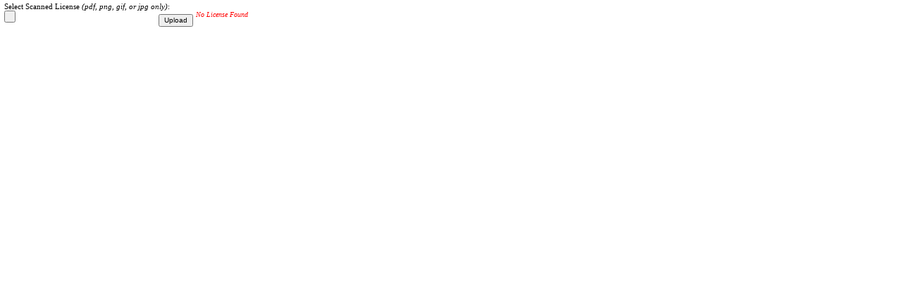

--- FILE ---
content_type: text/html
request_url: https://www.masonclaims.net/updateresume/licenseupload.php?userid=&licenseID=27
body_size: 1287
content:
<html>
<head>
	<meta http-equiv="Content-Type" content="text/html; charset=windows-1252">
	<script src="/js/scriptaculous-js-1.8.2/lib/prototype.js" type="text/javascript"></script>
	<script>
		Event.observe(window,'load',function(){$$('.btnUploadForm').invoke('observe','click',function(){
			//alert($F('licensefile'));
			if($F('licensefile') != ""){
				$(this).up().submit();
			} else {
				alert('please select a license file before clicking upload');
			}
		})
		});
	</script>
</head>
<body style="margin:0px;">
<div style="width:98%;height:98%;font-size:11px;margin:0px;padding:0px;margin-left:3px;">
	<table style="font-size:11px;" border="0">
		<tr>
			<td>
				<form action="processlicenseupload.php?licenseID=27&userid=" method="post" enctype="multipart/form-data" style="margin:0px;">
					Select Scanned License <em>(pdf, png, gif, or jpg only)</em>:<br>
					<input type="file" size="18" style="font-size:10px;height:18px;" name="licensefile" id="licensefile" />
					&nbsp;&nbsp;&nbsp;
					<input type="button" class="submit btnUploadForm" value="Upload" style="font-size:10px;height:18px;" />
				</form>
			</td>
			<td>
<span style="font-size:10px;font-style:italic;color:red;">No License Found</span>			</td>
		</tr>
	</table></div>
</body>
</html>
